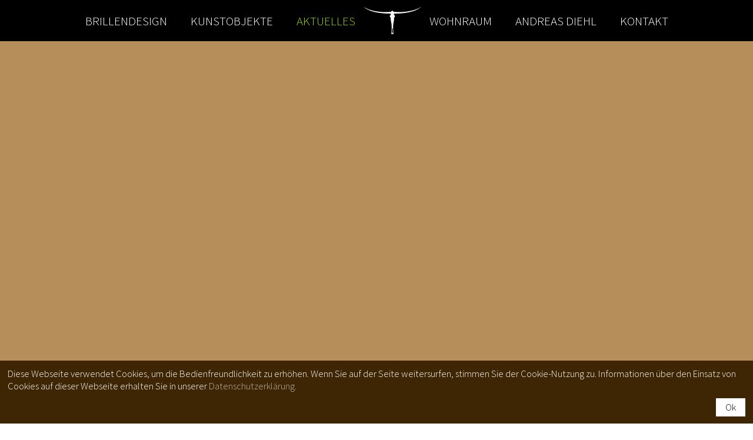

--- FILE ---
content_type: text/html; charset=utf-8
request_url: https://www.andi-diehl.com/aktuelles/video-vernissage-in-nuernberg/
body_size: 2251
content:
<!DOCTYPE html>
<!--[if lt IE 7 ]> <html lang="de" class="no-js lt-ie9 lt-ie8 lt-ie7"> <![endif]-->
<!--[if IE 7 ]> <html lang="de" class="no-js ie7 lt-ie9 lt-ie8"> <![endif]-->
<!--[if IE 8 ]> <html lang="de" class="no-js ie8 lt-ie9"> <![endif]-->
<!--[if IE 9 ]> <html lang="de" class="no-js ie9"> <![endif]-->
<!--[if (gt IE 9)|!(IE)]><!--> <html lang="de" class="no-js"> <!--<![endif]-->
<head>

<meta charset="utf-8" />
<!-- 
	___________________________________________________________
	
	Technische Umsetzung und Design:
	abavo GmbH - Content Styling für Print & Web - www.abavo.de
	___________________________________________________________

	This website is powered by TYPO3 - inspiring people to share!
	TYPO3 is a free open source Content Management Framework initially created by Kasper Skaarhoj and licensed under GNU/GPL.
	TYPO3 is copyright 1998-2017 of Kasper Skaarhoj. Extensions are copyright of their respective owners.
	Information and contribution at http://typo3.org/
-->


<link rel="shortcut icon" href="/typo3conf/ext/site_package/Resources/Public/Icons/favicon/favicon.ico" type="image/x-icon; charset=binary" />
<link rel="icon" href="/typo3conf/ext/site_package/Resources/Public/Icons/favicon/favicon.ico" type="image/x-icon; charset=binary" />

<meta name="generator" content="TYPO3 CMS" />
<meta name="robots" content="index,follow" />
<meta name="viewport" content="width=device-width, initial-scale=1" />
<meta name="description" content="Andreas Diehl - Brillendesigner, Künstler, Sammler aus Kaufbeuren" />
<meta name="keywords" content="Andreas Diehl, Andi Diehl, Brillendesign, Kaufbeuren, Künstler, Oldtimer, Haus, Galerie, Kunstausstellungen, Skulpturen, Atelier" />

<link rel="stylesheet" type="text/css" href="/typo3temp/compressor/merged-5c1b0b02d324bd108df85b390481da15-e283b976e85976e46d97fe61eb306f6e.css.gzip?1450792498" media="all" />
<link rel="stylesheet" type="text/css" href="/typo3temp/compressor/merged-ab5e8ca608911626d56077fd01c23408-593961593b221dde86cfe505e696c4db.css.gzip?1522837449" media="all" />


<script src="/typo3temp/compressor/merged-8820db63c6fa05b73af378a20a0d4cb0-a53d8b130506d66e40648d6a4eacb949.min.js.gzip?1450792498" type="text/javascript"></script>



<title>Video Vernissage in Nürnberg | Andi Diehl</title><link rel="canonical" href="https://www.andi-diehl.com/aktuelles/video-vernissage-in-nuernberg/" /><script type="text/javascript">var privacylink = '/datenschutzerklaerung/';</script>
</head>
<body class="pid-81 rootpid-1 lang-de languid-0" data-pid="81" data-rootpid="1" data-lang="de" data-languid="0">
<div class="table">
	<header>
		<div>
			<div class="header">
				<div id="respmenu"><div id="togglerespmenu">Menü</div><ul><li class="pid1"><a href="/">Startseite</a></li><li class="pid48"><a href="/brillendesign/">Brillendesign</a></li><li class="pid50"><a href="/kunstobjekte/">Kunstobjekte</a></li><li class="act pid79"><a href="/aktuelles/">Aktuelles</a></li><li class="pid49"><a href="/">Home</a></li><li class="pid52"><a href="/wohnraum/">Wohnraum</a></li><li class="pid53"><a href="/andreas-diehl/">Andreas Diehl</a></li><li class="pid23"><a href="/kontakt/">Kontakt</a></li><li class="pid6"><a href="/impressum/" target="lightbox">Impressum</a></li><li class="pid55"><a href="/datenschutzerklaerung/" target="lightbox">Datenschutzerklärung</a></li><li class="pid5"><a href="/links/" target="lightbox">Links</a></li></ul></div>
				<nav id="mainnav" class="print-hide"><ul><li class="first"><a href="/brillendesign/">Brillendesign</a></li><li><a href="/kunstobjekte/">Kunstobjekte</a></li><li class="act"><a href="/aktuelles/">Aktuelles</a></li><li><a href="/"><span class="buffalo;">Home</span></a></li><li><a href="/wohnraum/">Wohnraum</a></li><li><a href="/andreas-diehl/">Andreas Diehl</a></li><li class="last"><a href="/kontakt/">Kontakt</a></li></ul></nav>
			</div>
		</div>
	</header>
  <div>
    <div class="contentarea">
    	
	<div class="lightbox">
		<div id="c550" class="csc-default">	

	
	<div class="youtubevideo" style="width: 1280px;">
		<img src="/typo3temp/_processed_/csm_pixel_56983829e5.gif" width="1280" height="720" alt="" />
		<!--[if (gt IE 8)|!(IE)]><!-->
			<iframe class="lazyload" data-src="https://www.youtube.com/embed/fnUgIkaHJiA?rel=0&amp;amp;wmode=transparent&amp;amp;modestbranding=1&amp;amp;showinfo=1&amp;amp;autoplay=&amp;amp;start=&amp;amp;end=&amp;html5=1" width="1280" height="720" allowfullscreen=""></iframe>
		<!--<![endif]-->
		<!--[if lte IE 8]>
			<iframe src="https://www.youtube.com/embed/fnUgIkaHJiA?rel=0&amp;amp;wmode=transparent&amp;amp;modestbranding=1&amp;amp;showinfo=1&amp;amp;autoplay=&amp;amp;start=&amp;amp;end=&amp;html5=1" width="1280" height="720" allowfullscreen></iframe>
		<![endif]-->
		<noscript>
			<iframe src="https://www.youtube.com/embed/fnUgIkaHJiA?rel=0&amp;amp;wmode=transparent&amp;amp;modestbranding=1&amp;amp;showinfo=1&amp;amp;autoplay=&amp;amp;start=&amp;amp;end=&amp;html5=1" width="1280" height="720" allowfullscreen=""></iframe>
		</noscript>
	</div>
</div>
	</div>

    </div>
  </div>
  <div>
    <div class="footer">
			<footer id="footer">
				<div class="footercols">
					<div class="col left">
							<div id="c293" class="csc-default"><p>© 2016 Andreas Diehl</p></div>
					</div>
					<div class="col right print-hide">
						<div class="col menu last"><nav id="footernav"><ul><li class="first"><a href="/impressum/" target="lightbox">Impressum</a></li><li><a href="/datenschutzerklaerung/" target="lightbox">Datenschutzerklärung</a></li><li><a href="/links/" target="lightbox">Links</a></li><li class="last"><a href="http://www.abavo.de" target="_blank">created by abavo</a></li><li class="history_back_arrow"><a href="javascript:history.back()">zurück</a></li></ul></nav></div>
					</div>
				</div>
			</footer>
		</div>
  </div>
</div>
<div id="totop" class="print-hide"><a href="#" title="nach oben"><span class="icon-up-open"></span></a></div>
<div id="loadingoverlay" class="loadingoverlay print-hide"><span class="icon-spinner animate-spin"></span></div>
<script src="/typo3temp/compressor/merged-c24b67bead590fb4980fc2f09e096f51-298afbe45235578887cedc4cbc147ed0.min.js.gzip?1522837449" type="text/javascript"></script>
<script src="/typo3temp/compressor/global-3f6c5e4bf571e4667b55c8071dc38070.min.js.gzip?1450792498" type="text/javascript"></script>
<script src="/typo3temp/compressor/locallang.de-c7a87b29abcc7ba86e37864647a7429e.min.js.gzip?1450792498" type="text/javascript"></script>
<script src="/typo3temp/compressor/merged-5343304922a4c78aa741454d602aa4b6-637e8e115c9eb862f3469cfeded486d6.min.js.gzip?1522837449" type="text/javascript"></script>


</body>
</html>
<!-- Cached page generated 19-01-26 21:49. Expires 20-01-26 21:49 -->
<!-- Parsetime: 0ms -->

--- FILE ---
content_type: text/css; charset=utf-8
request_url: https://www.andi-diehl.com/typo3temp/compressor/merged-ab5e8ca608911626d56077fd01c23408-593961593b221dde86cfe505e696c4db.css.gzip?1522837449
body_size: 5660
content:
@import url("https://fonts.googleapis.com/css?family=Source+Sans+Pro:200,300,400,600");
.csc-header-alignment-center{text-align:center}
.csc-header-alignment-right{text-align:right}
.csc-header-alignment-left{text-align:left}
div.csc-textpic-responsive,div.csc-textpic-responsive *{-moz-box-sizing:border-box;-webkit-box-sizing:border-box;box-sizing:border-box}
div.csc-textpic,div.csc-textpic div.csc-textpic-imagerow,ul.csc-uploads li{overflow:hidden}
div.csc-textpic .csc-textpic-imagewrap table{border-collapse:collapse;border-spacing:0}
div.csc-textpic .csc-textpic-imagewrap table tr td{padding:0;vertical-align:top}
div.csc-textpic .csc-textpic-imagewrap figure,div.csc-textpic figure.csc-textpic-imagewrap{margin:0;display:table}
figcaption.csc-textpic-caption{display:table-caption}
.csc-textpic-caption{text-align:left;caption-side:bottom}
div.csc-textpic-caption-c .csc-textpic-caption,.csc-textpic-imagewrap .csc-textpic-caption-c{text-align:center}
div.csc-textpic-caption-r .csc-textpic-caption,.csc-textpic-imagewrap .csc-textpic-caption-r{text-align:right}
div.csc-textpic-caption-l .csc-textpic-caption,.csc-textpic-imagewrap .csc-textpic-caption-l{text-align:left}
div.csc-textpic div.csc-textpic-imagecolumn{float:left}
div.csc-textpic-border div.csc-textpic-imagewrap img{border:1px solid black;padding:0px 0px}
div.csc-textpic .csc-textpic-imagewrap img{border:none;display:block}
div.csc-textpic .csc-textpic-imagewrap .csc-textpic-image{margin-bottom:15px}
div.csc-textpic .csc-textpic-imagewrap .csc-textpic-imagerow-last .csc-textpic-image{margin-bottom:0}
div.csc-textpic-imagecolumn,td.csc-textpic-imagecolumn .csc-textpic-image{margin-right:15px}
div.csc-textpic-imagecolumn.csc-textpic-lastcol,td.csc-textpic-imagecolumn.csc-textpic-lastcol .csc-textpic-image{margin-right:0}
div.csc-textpic-intext-left .csc-textpic-imagewrap,div.csc-textpic-intext-left-nowrap .csc-textpic-imagewrap{margin-right:20px}
div.csc-textpic-intext-right .csc-textpic-imagewrap,div.csc-textpic-intext-right-nowrap .csc-textpic-imagewrap{margin-left:20px}
div.csc-textpic-center .csc-textpic-imagewrap,div.csc-textpic-center figure.csc-textpic-imagewrap{overflow:hidden}
div.csc-textpic-center .csc-textpic-center-outer{position:relative;float:right;right:50%}
div.csc-textpic-center .csc-textpic-center-inner{position:relative;float:right;right:-50%}
div.csc-textpic-right .csc-textpic-imagewrap{float:right}
div.csc-textpic-right div.csc-textpic-text{clear:right}
div.csc-textpic-left .csc-textpic-imagewrap{float:left}
div.csc-textpic-left div.csc-textpic-text{clear:left}
div.csc-textpic-intext-left .csc-textpic-imagewrap{float:left}
div.csc-textpic-intext-right .csc-textpic-imagewrap{float:right}
div.csc-textpic-intext-right-nowrap .csc-textpic-imagewrap{float:right}
div.csc-textpic-intext-left-nowrap .csc-textpic-imagewrap{float:left}
div.csc-textpic div.csc-textpic-imagerow-last,div.csc-textpic div.csc-textpic-imagerow-none div.csc-textpic-last{margin-bottom:0}
.csc-textpic-intext-left ol,.csc-textpic-intext-left ul{padding-left:40px;overflow:auto}
ul.csc-uploads{padding:0}
ul.csc-uploads li{list-style:none outside none;margin:1em 0}
ul.csc-uploads img{float:left;margin-right:1em;vertical-align:top}
ul.csc-uploads span{display:block}
ul.csc-uploads span.csc-uploads-fileName{text-decoration:underline}
table.contenttable-color-1{background-color:#EDEBF1}
table.contenttable-color-2{background-color:#F5FFAA}
table.contenttable-color-240{background-color:black}
table.contenttable-color-241{background-color:white}
table.contenttable-color-242{background-color:#333333}
table.contenttable-color-243{background-color:gray}
table.contenttable-color-244{background-color:silver}
#respmenu ul,#respmenu ul li,.flexslider ul,.flexslider ul li,.lightboxcontent .mfp-content ul li,ul.ui-menu,ul.ui-menu li,.news .page-navigation ul li,.powermail_fieldwrap .parsley-errors-list li,.powermail_fieldwrap .error-block li,header #mainnav ul,header #mainnav li,#footer #footernav ul li{margin:0px;padding:0px;background-image:none;list-style:none}
.abavo_accordion{margin:0px 0px 20px}
.abavo_accordion .show_close_all_wrap{margin:0px 0px 8px;text-align:right}
@media print{
.abavo_accordion .show_close_all_wrap{display:none}
}
.abavo_accordion>.accordion-element{margin:0px 0px 10px}
.abavo_accordion>.accordion-element>.csc-header{-moz-user-select:-moz-none;-ms-user-select:none;-webkit-user-select:none;user-select:none;position:relative;padding:7px 32px 7px 10px;color:#3b3a3a;background-color:#c2d5ee;cursor:pointer}
.abavo_accordion>.accordion-element>.csc-header:after{content:'';position:absolute;right:7px;top:8px;width:0px;height:0px;border-style:solid;border-width:8px 0px 8px 9px;border-color:transparent transparent transparent #3b3a3a}
.abavo_accordion>.accordion-element>.csc-header:hover{background-color:#9bb8df}
.abavo_accordion>.accordion-element>.csc-header>*{margin-bottom:0px}
@media print{
.abavo_accordion>.accordion-element>.csc-header{padding-right:0px}
.abavo_accordion>.accordion-element>.csc-header:after{display:none}
}
.abavo_accordion>.accordion-element.current>.csc-header:after{top:13px;border-width:9px 8px 0px 8px;border-color:#3b3a3a transparent transparent transparent}
.abavo_accordion .accordion-content{display:none}
@media print{
.abavo_accordion .accordion-content{display:block}
}
.abavo_accordion .accordion-content .wrapper-element{padding:10px 0px}
.abavo_accordion .accordion-content .wrapper-element>:last-child,.abavo_accordion .accordion-content .wrapper-element>:last-child>:last-child,.abavo_accordion .accordion-content .wrapper-element>:last-child>:last-child>:last-child,.abavo_accordion .accordion-content .wrapper-element>:last-child>:last-child>:last-child>:last-child{margin-bottom:0px !important}
.abavo_accordion.heightmode .accordion-content{display:block;height:0px;overflow:hidden}
@media print{
.abavo_accordion.heightmode .accordion-content{height:auto;overflow:visible}
}
.abavo_accordion.heightmode .current .accordion-content{overflow:visible}
#respmenu{display:none;position:absolute;right:0px;top:0px;z-index:1002;width:100%}
@media (max-width:980px){
#respmenu{display:block}
}
@media print{
#respmenu{display:none}
}
#respmenu #togglerespmenu{position:absolute;text-align:right;top:0px;right:0px;width:100%;height:43px;padding:11px 50px 0px 40px;cursor:pointer;font-size:23px;font-weight:700;line-height:1.1;color:#fff;background:url('../../typo3conf/ext/site_package/Resources/Public/Images/logo_buffalo.svg') no-repeat 15px 3px;-moz-user-select:-moz-none;-ms-user-select:none;-webkit-user-select:none;user-select:none}
#respmenu #togglerespmenu:before{content:'';position:absolute;right:14px;top:17px;height:15px;width:20px;border-top:3px solid #fff;border-bottom:3px solid #fff}
#respmenu #togglerespmenu:after{content:'';position:absolute;right:14px;top:23px;height:3px;width:20px;background-color:#fff}
#respmenu ul{font-size:19px;line-height:1.1}
#respmenu ul,#respmenu ul li{background-color:#000}
#respmenu ul li.pid49{display:none}
#respmenu ul li a{display:block;text-decoration:none;color:#fff;text-transform:uppercase}
#respmenu ul li>a{padding:7px 15px}
#respmenu ul li.sub>ul{display:none}
#respmenu ul li.sub>a{position:relative;padding-right:35px}
#respmenu ul li.sub>a:after{content:'';position:absolute;top:13px;right:15px;width:0px;height:0px;border-style:solid;border-width:8px 7px 0px 7px;border-color:#666 transparent transparent transparent;-moz-transform:rotate(360deg);-ms-transform:rotate(360deg);-webkit-transform:rotate(360deg);transform:rotate(360deg)}
#respmenu ul li.sub.open>a:after{-moz-transform:rotate(180deg);-ms-transform:rotate(180deg);-webkit-transform:rotate(180deg);transform:rotate(180deg)}
#respmenu ul li.open>ul{display:block}
#respmenu ul li>a:hover,#respmenu ul li.sub.open>a{color:#000;background-color:#ddd}
#respmenu ul li.act>a,#respmenu ul li.act.sub.open>a{font-weight:700;color:#9cd100;background-color:#000}
#respmenu ul li.act>a:after,#respmenu ul li.act.sub.open>a:after{border-color:#fff transparent transparent transparent}
#respmenu ul>li>ul>li>a{background-color:#fff}
#respmenu>ul{display:none;position:absolute;top:0px;right:0px;width:100%;font-size:19px;background-color:#fff}
#respmenu>ul>li{position:relative;border-bottom:1px solid #5a5a5a}
#respmenu>ul>li:last-child{border-bottom:0px}
#respmenu>ul>li>ul>li>a{padding:7px 10px 7px 25px}
#respmenu>ul>li>ul>li>ul>li>a{padding:7px 10px 7px 45px}
#respmenu>ul>li>ul>li>ul>li>a:before{content:"\2013\A0";margin-left:-10px}
#respmenu>ul>li>ul>li>ul>li>ul>li>a{padding:7px 10px 7px 55px}
#respmenu.open #togglerespmenu{color:#fff;background-color:green}
#respmenu.open>ul{display:block}
.videoelement,.youtubevideo,.imagegallery{max-width:100%;margin:0px 0px 20px}
.videoelement{position:relative}
.videoelement video{position:absolute;top:0px;left:0px;width:100%;height:100%}
html.no-video .videoelement video{position:static}
html.no-video .videoelement object{position:absolute;top:0px;left:0px;width:100%;height:100%}
.youtubevideo{position:relative}
.youtubevideo>img{visibility:hidden}
.youtubevideo>iframe{position:absolute;top:0px;left:0px;z-index:1;width:100%;height:100%;border:0px}
.imagegallery{*zoom:1;margin-left:-10px}
.imagegallery:after{content:"";display:table;clear:both}
.imagegallery>.entry{float:left;margin:0px 0px 10px 10px}
.sliderelement{background-repeat:no-repeat;background-position:center top;-moz-background-size:cover;-o-background-size:cover;-webkit-background-size:cover;background-size:cover}
.sliderelement .pagewidth{height:100%}
@media (max-width:980px){
.sliderelement{background-size:100% !important;background-position:50% 0px !important}
}
.sliderelement .slidercontent{position:absolute;width:100%;height:85%;top:213px;text-align:center;right:50px;*zoom:1;-moz-transition:all 0.8s ease-in-out 0s;-o-transition:all 0.8s ease-in-out 0s;-webkit-transition:all 0.8s ease-in-out;-webkit-transition-delay:0s;transition:all 0.8s ease-in-out 0s}
.sliderelement .slidercontent:after{content:"";display:table;clear:both}
.sliderelement .slidercontent:first-child{display:none}
.no-csstransitions .sliderelement .slidercontent,.sliderelement .slidercontent.show{right:0}
.sliderelement .slidercontent .slidertext{position:relative;width:auto;display:inline-block;padding:0}
@media (max-width:980px){
.sliderelement .slidercontent .slidertext{position:absolute;top:270px;display:block;width:100%}
}
@media (max-width:600px){
.sliderelement .slidercontent .slidertext{top:180px}
}
.sliderelement .slidercontent .claim{margin:0;padding:0;*zoom:1;color:#fff;background:url('../../typo3conf/ext/site_package/Resources/Public/Images/dottedbg_white.png')}
.sliderelement .slidercontent .claim:after{content:"";display:table;clear:both}
@media (max-width:980px){
.sliderelement .slidercontent .claim{color:#000 !important;background:none !important;text-align:center}
}
.sliderelement .slidercontent .claim.white{color:#fff;background:url('../../typo3conf/ext/site_package/Resources/Public/Images/dottedbg_black.png')}
.sliderelement .slidercontent .claim.black{color:#000;background:url('../../typo3conf/ext/site_package/Resources/Public/Images/dottedbg_white.png')}
.sliderelement .slidercontent .claim p{display:inline-block;position:relative;margin:0;padding:10px 30px 15px;font-size:55px;font-weight:300}
.sliderelement .slidercontent .claim p span{color:#fff;font-weight:200}
@media (max-width:980px){
.sliderelement .slidercontent .claim p span{color:#000;display:inline;font-size:0px;height:0px}
}
@media (max-width:600px){
.sliderelement .slidercontent .claim p{font-size:40px}
}
@media (max-width:760px){
.sliderelement .slidercontent .claim p{display:none}
}
.sliderelement .slidercontent .header_link{position:absolute;width:100%;bottom:200px}
.sliderelement .slidercontent .header_link .header_link_button{position:relative;text-align:center;display:inline-block;background-color:#666;border:2px solid #fff;background-color:#000;font-size:24px;padding:6px 17px;text-transform:uppercase;letter-spacing:1px}
@media (max-width:760px){
.sliderelement .slidercontent .header_link .header_link_button{font-size:20px}
}
.sliderelement .slidercontent .header_link a{color:#fff}
.sliderelement .slidercontent .header_link:after,.sliderelement .slidercontent .header_link:before{content:'';position:absolute;left:50%;width:0;height:0}
.sliderelement .slidercontent .header_link:after{bottom:-11px;margin-left:-12px;border-top:13px solid #000;border-left:13px solid transparent;border-right:13px solid transparent}
.sliderelement .slidercontent .header_link:before{bottom:-14px;margin-left:-15px;border-top:15px solid #fff;border-left:16px solid transparent;border-right:16px solid transparent}
*{margin:0px;padding:0px}
html{-moz-box-sizing:border-box;-webkit-box-sizing:border-box;box-sizing:border-box;height:100%;margin:0}
*,*:before,*:after{-moz-box-sizing:inherit;-webkit-box-sizing:inherit;box-sizing:inherit}
*:disabled{opacity:0.5;cursor:default}
body,input,textarea,select,button{font-family:"Source Sans Pro",sans-serif;font-size:21px;font-weight:300;color:#000;line-height:1.3}
body{height:100%;margin:0}
img{-moz-box-sizing:content-box;-webkit-box-sizing:content-box;box-sizing:content-box;vertical-align:middle}
img{height:auto;max-width:100%}
.ie8 img{width:auto}
video{height:auto;max-width:100%}
.ie8 video{width:auto}
object{height:auto;max-width:100%}
.ie8 object{width:auto}
a{text-decoration:none;color:#000}
a img{border:0px}
h1,h2,h3,h4,h5,h6{margin:0px 0px 14px;padding:0px;font-weight:normal;font-size:21px}
p,ul,ol,dl{margin:0px 0px 20px}
ul>li,ol>li{margin:0px 0px 5px 15px}
ul>li:last-child,ol>li:last-child{margin-bottom:0px}
ul>li{list-style-type:square}
figure{margin:0px}
figcaption{margin:5px 0px 10px;font-size:12px;line-height:1.2}
fieldset{margin:0px;border:0px;padding:0px}
legend{font-size:21px;font-weight:700;margin-bottom:5px}
label,.powermail_fieldwrap>fieldset>legend{display:block;margin:0px 0px 2px;font-size:21px;line-height:1.3}
select,textarea,input[type="text"],input[type="search"],input[type="date"],input[type="email"],input[type="tel"],input[type="number"],input[type="password"]{border:none;outline:none;padding:1px 4px;-moz-border-radius:0px;-webkit-border-radius:0px;border-radius:0px;background-color:#d2b895}
select{padding:1px}
button,input[type="submit"]{border:0px;padding:6px 15px;line-height:1;cursor:pointer;color:white;background-color:#3e2605}
.clear{float:none !important;clear:both !important;height:0px !important;margin:0px !important;padding:0px !important;border:none !important}
@media print{
.print-hide{display:none !important}
}
.h-style-0,.h-style-10{font-size:70px;font-weight:300;color:#000;padding-right:30px}
.h-style-0 a,.h-style-10 a{text-decoration:none}
@media (max-width:980px){
.h-style-0,.h-style-10{font-size:50px}
}
.h-style-20{font-size:16px;color:green}
.h-style-20 a{text-decoration:none}
.lazyloading{background:#ddd url("/typo3/gfx/spinner.gif") center center no-repeat}
.flexslider{margin:0px;border:0px;background:transparent;-moz-border-radius:0px;-webkit-border-radius:0px;border-radius:0px;-moz-box-shadow:none;-webkit-box-shadow:none;box-shadow:none}
.flexslider.loading .slides>li:first-child{opacity:1 !important}
.flexslider ul.slides li img{-moz-user-select:-moz-none;-ms-user-select:none;-webkit-user-select:none;user-select:none}
.lightboxcontent .mfp-content{max-width:800px;margin:0px auto;font-size:20px}
.lightboxcontent .mfp-content h3{background-color:#ddd;color:#505050;font-weight:600;text-transform:uppercase;margin-bottom:10px;padding:3px 5px;font-size:20px}
.lightboxcontent .mfp-content ul li{border-top:1px solid #ddd;padding:10px 0}
.lightboxcontent .mfp-content ul li:first-child{border:none}
.lightboxcontent .mfp-content .content-image{margin-bottom:20px}
.lightboxcontent .mfp-content a.linkbutton{padding:6px 15px;font-weight:600;display:inline-block;margin:1px 0px 3px;-moz-transition:0.7s;-o-transition:0.7s;-webkit-transition:0.7s;transition:0.7s;background-color:#60573f;color:#fff}
.lightboxcontent .mfp-content a.linkbutton:hover{color:#000 !important;background-color:#fff !important}
@media (max-width:760px){
.lightboxcontent .mfp-content a.linkbutton{margin-bottom:10px;width:100%}
}
.lightboxcontent .outerwrap{padding:35px 20px 50px;background-color:#fff}
.lightboxcontent .innerwrap>:last-child,.lightboxcontent .innerwrap>:last-child>:last-child,.lightboxcontent .innerwrap>:last-child>:last-child>:last-child,.lightboxcontent .innerwrap>:last-child>:last-child>:last-child>:last-child{margin-bottom:0px !important}
.mfp-image-holder figcaption,.mfp-image-holder figure{margin:0px}
ul.ui-menu{border:1px solid #ccc;background-color:#fff}
ul.ui-menu li.ui-menu-item{padding:5px;font-size:12px;line-height:1.1;cursor:pointer}
ul.ui-menu li.ui-menu-item.ui-state-focus,ul.ui-menu li.ui-menu-item.ui-state-active{margin:0px;background-color:#eee}
.cc_container{position:fixed;z-index:9999;left:0;right:0;bottom:0;padding:.4em .8em;font-size:80%;color:#fff;background-color:#3e2605;*zoom:1}
.cc_container:after{content:"";display:table;clear:both}
.cc_container a.cc_more_info{color:rgba(255,255,255,0.65)}
.cc_container a.cc_more_info:hover{color:rgba(255,255,255,0.85)}
.cc_container .cc_btn{float:right;display:inline-block;min-width:50px;margin:.3em 0 .3em .5em;padding:.3em .8em;text-align:center;color:#000;background-color:#fff}
.cc_container .cc_btn:hover{background-color:rgba(255,255,255,0.85)}
.cc_container .cc_message{display:inline-block;margin:.3em 0}
.csc-default{*zoom:1}
.csc-default:after{content:"";display:table;clear:both}
.content-images{*zoom:1}
.content-images:after{content:"";display:table;clear:both}
.content-images .content-image{margin:0px 0px 0px 0px 48px 61px;*zoom:1}
.content-images .content-image:after{content:"";display:table;clear:both}
.content-images .content-image-wrap{max-width:100%;margin:0px}
.content-images.cols{margin-left:-0px 0px 48px 61px}
.content-images.cols .imagetablewrap{max-width:100%}
.content-images.cols .imagetablewrap .imagetable{display:table;table-layout:fixed;width:100%}
.content-images.cols .imagetablewrap .imagetable>.content-image{display:table-cell;vertical-align:top;padding:0px 0px 0px 0px 48px 61px 0px 0px 48px 61px}
@media (max-width:500px){
.content-images.cols .imagetablewrap{width:auto !important}
.content-images.cols .imagetablewrap .imagetable,.content-images.cols .imagetablewrap .imagetable>.content-image{display:block}
}
.content-images.align-0 .imagetablewrap,.content-images.align-0 .content-image-wrap,.content-images.align-8 .imagetablewrap,.content-images.align-8 .content-image-wrap{margin:0px auto}
.content-images.align-1 .imagetablewrap,.content-images.align-1 .content-image-wrap,.content-images.align-9 .imagetablewrap,.content-images.align-9 .content-image-wrap{float:right}
.content-images.align-17,.content-images.align-18,.content-images.align-25,.content-images.align-26{max-width:40%}
.content-images.align-17{float:right;margin:0px 0px 0px 20px}
.content-images.align-17.cols{margin-left:20px-0px 0px 48px 61px}
.content-images.align-18{float:left;margin-right:20px}
.content-images.align-25{float:right;margin-left:20px}
.content-images.align-26{float:left;margin-right:20px}
@media (max-width:500px){
.content-images.align-25,.content-images.align-26{float:none;max-width:none;margin-right:0px;margin-left:0px}
}
.content-images.caption-align-left figcaption{text-align:left}
.content-images.caption-align-center figcaption{text-align:center}
.content-images.caption-align-right figcaption{text-align:right}
.content-images.border-1 .img-wrap{border:1px solid #000}
.content-text{overflow:hidden}
.downloads{margin:0px 0px 20px}
.downloads .entry{margin:0px 0px 10px}
.downloads .entry:last-child{margin-bottom:0px}
.downloads .image{float:left;margin:0px 20px 10px 0px}
.downloads .image img{border:1px solid #aaa}
.news .page-navigation{margin:15px 0px;*zoom:1}
.news .page-navigation:after{content:"";display:table;clear:both}
.news .page-navigation p{float:left;margin:0px 10px 0px 0px}
.news .page-navigation ul{float:right;margin:0px}
.news .page-navigation ul li{float:left;margin:0px 5px}
.news.news-single{*zoom:1}
.news.news-single:after{content:"";display:table;clear:both}
.news.news-single .news-img-wrap{float:right;max-width:40%;margin:0px 0px 10px 20px}
.powermail_form>h3{display:none}
.powermail_fieldset{margin-bottom:10px}
.powermail_fieldwrap{padding:2px}
.powermail_fieldwrap .parsley-errors-list,.powermail_fieldwrap .error-block{margin:.2em 0 .4em;font-weight:700;color:#ff000}
.powermail_fieldwrap.privacylink{margin-bottom:1em}
.powermail_fieldwrap.privacylink .powermail_check_inner{display:block}
.powermail_fieldwrap.privacylink .powermail_check_inner label{display:block;font-size:80%}
.powermail_fieldwrap.privacylink .powermail_check_inner a{text-decoration:underline}
.powermail_fieldset>.powermail_fieldwrap:last-child{margin-bottom:0px}
.powermail_fieldwrap,.powermail_check_inner,.powermail_radio_inner,.powermail_fieldset.foot{overflow:hidden;*zoom:1}
.powermail_label,.powermail_fieldwrap>fieldset>legend,.powermail_fieldset.foot>.powermail_fieldwrap_text{display:block;float:left;width:160px;margin-right:5px;padding-top:5px}
.powermail_field,.powermail_radio_outer,.powermail_check_outer,.powermail_fieldset.foot>.powermail_fieldwrap_submit{float:left;width:300px}
.powermail_fieldwrap.short>.powermail_field{width:100px;margin-right:150px}
.powermail_radio_inner,.powermail_check_inner{display:table;margin:0px 0px 5px}
.powermail_radio_inner:last-child,.powermail_check_inner:last-child{margin-bottom:0px}
.powermail_radio_inner>input,.powermail_radio_inner>label,.powermail_check_inner>input,.powermail_check_inner>label{display:table-cell;vertical-align:baseline}
.powermail_radio_inner>label,.powermail_check_inner>label{margin:0px;padding:0px 0px 0px 5px;line-height:1.15}
.powermail_fieldset.foot>legend{display:none}
.powermail_fieldset.foot>.powermail_fieldwrap{float:left}
.powermail_fieldset.foot>.powermail_fieldwrap_text{font-size:11px}
.powermail_message_error>li{color:#ff0000}
.powermail_confirmation>.powermail_all{overflow:hidden;margin:0px 0px 20px}
.powermail_confirmation dt{float:left;clear:both;width:150px;padding:0px 15px 0px 0px;font-weight:700}
.powermail_confirmation dd{float:left;width:280px}
.powermail_confirmation>form{float:left;margin:0px 10px 0px 0px}
html{overflow-y:scroll}
body.pid-1.rootpid-1 #totop{display:none !important}
#page{min-width:320px;height:100%}
.pagewidth{position:relative;width:100%;max-width:100%;margin:0px auto;*zoom:1;height:100%}
.pagewidth:after{content:"";display:table;clear:both}
div.table{display:table;border-collapse:collapse;border-spacing:0px;width:100%;height:100%}
div.table>div{display:table-row}
header{display:table-cell;height:70px;width:100%;background-color:#000;-moz-transition:0.7s;-o-transition:0.7s;-webkit-transition:0.7s;transition:0.7s}
@media (max-width:980px){
header{height:50px}
}
div.header{display:table;width:100%}
div.contentarea{display:table-cell;background-color:#b68e59}
div.columns{display:table;border-collapse:collapse;border-spacing:0px;width:100%;height:100%}
div.columns div.slimScrollBar{margin:10px 0;cursor:pointer}
div.columns .color_background{display:table;border-collapse:collapse;border-spacing:0px;height:100%;width:100%;padding:0px;margin:0px -15px 0px 0px}
div.columns .color_background div.contenttext{padding:20px 30px 0 45px;display:inline-block}
@media (max-width:980px){
div.columns .color_background div.contenttext{padding:20px 45px 20px 20px}
}
div.columns .color_background a.linkbutton,div.columns .color_background a.mailbutton{padding:6px 15px;font-weight:600;display:inline-block;margin:1px 0px 3px;-moz-transition:0.7s;-o-transition:0.7s;-webkit-transition:0.7s;transition:0.7s}
div.columns .color_background a.linkbutton:hover,div.columns .color_background a.mailbutton:hover{color:#000 !important;background-color:#fff !important}
@media (max-width:760px){
div.columns .color_background a.linkbutton,div.columns .color_background a.mailbutton{margin-bottom:10px;width:100%}
}
div.columns .color_background a.mailbutton{background-color:#000;color:#fff}
div.columns .color_background.green{color:#fff;background-color:#81a100}
div.columns .color_background.green a.linkbutton{background-color:#000;color:#fff}
div.columns .color_background.beige{background-color:#cfcabd}
div.columns .color_background.beige a.linkbutton{background-color:#60573f;color:#fff}
div.columns .color_background.brown{color:#fff;background-color:#99775f}
div.columns .color_background.brown a.linkbutton{background-color:#42342b;color:#fff}
div.columns .color_background.grey{color:#000;background-color:#e1e1e1}
div.columns .color_background.grey a.linkbutton{background-color:#000;color:#fff}
div.columns .color_background.orange{color:#000;background-color:#df8c4f}
div.columns .color_background.orange a.linkbutton{background-color:#000;color:#fff}
div.columns .color_background.gold{color:#000;background-color:#b68e59}
div.columns .color_background.gold a.linkbutton{background-color:#000;color:#fff}
div.columns .color_background.gold a.linkbutton:hover{color:#000;background-color:#fff}
div.columns>div.col{width:50%;height:100%;display:table-cell}
@media (max-width:980px){
div.columns>div.col .slimScrollDiv,div.columns>div.col .slimscroll_area{overflow:visible !important}
}
div.columns>div.col.right,div.columns>div.col.left{background-repeat:no-repeat;background-position:center top;background-size:cover}
@media (max-width:980px){
div.columns>div.col.right,div.columns>div.col.left{display:block;width:100%}
}
@media (max-width:980px){
div.columns>div.col.left{min-height:800px}
}
div.columns>div.col>.row{height:50%;overflow:auto;-moz-transition:0.3s;-o-transition:0.3s;-webkit-transition:0.3s;transition:0.3s}
div.columns>div.col>.row.fullsize{height:100%}
@media (max-width:1280px){
div.columns>div.col>.row.first{height:100%}
div.columns>div.col>.row.first .slimScrollDiv{overflow:visible !important}
}
@media (max-width:1280px){
div.columns>div.col>.row.second{height:0%;font-size:0}
}
@media (max-width:980px){
div.columns>div.col>.row.second{height:0%}
}
header #mainnav{margin:0px auto;text-align:center;overflow:hidden}
@media (max-width:980px){
header #mainnav ul,header #mainnav li{font-size:0px}
}
header #mainnav li{display:inline-block;vertical-align:middle;margin:0px}
header #mainnav li>a{display:block;padding:12px 30px;font-size:24px;font-weight:300;color:white;line-height:1.2;text-transform:uppercase;text-decoration:none;white-space:nowrap;-moz-transition:0.3s;-o-transition:0.3s;-webkit-transition:0.3s;transition:0.3s}
@media (max-width:980px){
header #mainnav li>a{display:none}
}
header #mainnav li>a span{display:block;width:146px;height:46px;margin:0px -50px;background:url('../../typo3conf/ext/site_package/Resources/Public/Images/logo_buffalo.svg') no-repeat center;font-size:0px;-moz-transition:bottom 0.5s,opacity 0.5s;-o-transition:bottom 0.5s,opacity 0.5s;-webkit-transition:bottom 0.5s,opacity 0.5s;transition:bottom 0.5s,opacity 0.5s;opacity:1}
header #mainnav li>a:hover{opacity:0.65}
header #mainnav li.last{margin-right:0px}
header #mainnav li.act{position:relative}
header #mainnav li.act>a{color:#9cd100}
header #mainnav li.act>a:hover{opacity:1}
@media (max-width:1400px){
header #mainnav li>a{font-size:21px}
}
@media (max-width:1300px){
header #mainnav li>a{font-size:21px;padding:12px 20px}
}
@media (max-width:1150px){
header #mainnav li>a{font-size:19px;padding:12px 15px}
}
#contentarea{position:relative;overflow-x:hidden;padding:0px;height:100%}
#contentarea .normalcontent{height:100%}
div.footer{display:table-cell;height:43px;background-color:#ddd;font-size:18px;padding:0px}
#footer #footernav{padding:9px 0px 11px}
#footer #footernav ul{margin:0px}
#footer #footernav ul li{display:inline;padding:0 15px 5px 0px}
#footer #footernav ul li a{-moz-transition:0.3s;-o-transition:0.3s;-webkit-transition:0.3s;transition:0.3s}
#footer #footernav ul li a:hover{color:#747474}
#footer #footernav ul li.last a{color:#9c9c9c}
#footer #footernav ul li.history_back_arrow{white-space:nowrap;padding-right:0px}
#footer #footernav ul li.history_back_arrow a{font-weight:600}
#footer #footernav ul li.history_back_arrow:before{position:relative;content:"";display:inline-block;width:0.5em;height:0.5em;border-right:0.2em solid black;border-top:0.2em solid black;transform:rotate(225deg);-webkit-transform:rotate(225deg);margin-right:0.2em}
#footer .col.left{float:left;display:inline;padding:9px 0px 0px 20px}
#footer .col.left p{margin:0px}
#footer .col.right{float:right;display:inline;padding-right:20px}
@media (max-width:980px){
#footer .col.right{float:left;padding-left:20px;padding-right:0px}
}
#totop{display:none;position:fixed;bottom:0px;right:0px;z-index:500;background-color:#666}
#totop>a{display:block;padding:11px 10px 5px;text-decoration:none;color:#fff;background-color:#000}
#totop>a:before{position:relative;content:"";display:inline-block;width:0.7em;height:0.7em;border-right:0.2em solid white;border-top:0.2em solid white;transform:rotate(-45deg);-webkit-transform:rotate(-45deg)}
@media (max-width:980px){
#totop{display:inherit}
}
.loadingoverlay{display:none;position:fixed;top:0px;left:0px;z-index:9999;width:100%;height:100%;opacity:0.75;filter:alpha(opacity=75);background:#000}
.loadingoverlay img{width:36px;position:absolute;left:50%;top:50%;margin:-18px 0px 0px -18px}
.loadingoverlay#respmenuoverlay{z-index:1001;background-image:none}
@media (min-width:980px){
.loadingoverlay#respmenuoverlay{display:none !important}
}


--- FILE ---
content_type: text/javascript; charset=utf-8
request_url: https://www.andi-diehl.com/typo3temp/compressor/merged-5343304922a4c78aa741454d602aa4b6-637e8e115c9eb862f3469cfeded486d6.min.js.gzip?1522837449
body_size: 2098
content:
window.cookieconsent_options={message:'Diese Webseite verwendet Cookies, um die Bedienfreundlichkeit zu erhöhen. Wenn Sie auf der Seite weitersurfen, stimmen Sie der Cookie-Nutzung zu. Informationen über den Einsatz von Cookies auf dieser Webseite erhalten Sie in unserer ',dismiss:'Ok',learnMore:'Datenschutzerklärung.',link:privacylink,theme:null,target:'lightbox',markup:['<div class="cc_banner-wrapper {{containerClasses}}">','<div class="cc_banner cc_container cc_container--open">','<p class="cc_message">{{options.message}} <a data-cc-if="options.link" target="{{ options.target }}" class="cc_more_info" href="{{options.link || "#null"}}">{{options.learnMore}}</a></p>','<a href="#null" data-cc-event="click:dismiss" target="_blank" class="cc_btn cc_btn_accept_all">{{options.dismiss}}</a>','</div>','</div>']};$(function(){$('#respmenu').abavo_respMenu();});$(function(){$('.content-images').each(function(){$(this).magnificPopup({delegate:'a.lightbox',type:'image',gallery:{enabled:true,
preload:[0,1]},zoom:{enabled:true},retina:{ratio:2,replaceSrc:function(item,ratio){return item.el.data('retina-src');}}});});$(document).on('click','.lightboxcontent .content-images a.lightbox',function(e){var $el=$(this);e.preventDefault();$.magnificPopup.close();$.magnificPopup.open({items:{src:$el.attr('href')},type:'image',retina:{ratio:2,replaceSrc:function(item,ratio){return $el.data('retina-src');}}});});$.support.cors=true;$(document).on('click','a[target="lightbox"]',function(e){var url=$(this).attr('href'),origUrl=url;e.preventDefault();if(window.location.protocol=='https:'){url=url.replace(/^http:\/\//i,'https://');}$.magnificPopup.close();$.magnificPopup.open({items:{src:url},mainClass:'lightboxcontent',type:'ajax',ajax:{settings:{cache:true,dataType:'html',data:{lightbox:1}}},callbacks:{ajaxContentAdded:function(){window.picturefill();},updateStatus:function(data){if(data.status==='error'){$.magnificPopup.close();window.open(origUrl,'_blank');}}}});});$(document).on(
'click','a[target="iframe"], a[target="youtube"], a[target="vimeo"]',function(e){var url=$(this).attr('href'),origUrl=url;e.preventDefault();$.magnificPopup.close();$.magnificPopup.open({items:{src:url},type:'iframe',callbacks:{updateStatus:function(data){if(data.status==='error'){$.magnificPopup.close();window.open(origUrl,'_blank');}}}});});});$(function(){var $totop=$('#totop'),$contentarea=$('#contentarea');$contentarea.waypoint(function(){$totop.fadeToggle(150);});$totop.children('a').click(function(e){e.preventDefault();$('html, body').animate({scrollTop:0},300,'swing');});});$(function(){$('.abavo_accordion').each(function(){$(this).abavo_accordion({showFirstEntry:$(this).data('showfirstentry'),slideDuration:$(this).data('slideduration')});});});$(function(){$('table.contenttable').wrap('<div class="contenttable-responsive"></div>');});$(function(){var $homeslider=$('#homeslider'),$homesliderElementsPagewidth=$('.sliderelement .pagewidth'),$homesliderArrownavArrow=$(
'#homesliderarrownav .arrow'),pageMaxWidth=1194,supportsVW=true,supportsMQ=true;if($('html').hasClass('no-cssvwunit')){supportsVW=false;}if($('html').hasClass('no-mediaqueries')){supportsMQ=false;}if($homeslider.length){var $window=$(window),$header=$('#header'),$contentarea=$('#contentarea'),$footer=$('#footer'),$homesliderarrownav=$('#homesliderarrownav');function setClassesForLazyloading(slider,currentSlide){var $curr=$(slider.slides[currentSlide]),$currSliderEl=$curr.find('.sliderelement'),$nextSliderEl=$(slider.slides[currentSlide+1]).find('.sliderelement');$currSliderEl.addClass($currSliderEl.data('loadclass'));$nextSliderEl.addClass($nextSliderEl.data('loadclass'));}$homeslider.flexslider({directionNav:false,controlNav:false,pauseOnHover:false,slideshowSpeed:6000,animationSpeed:1300,start:function(slider){setClassesForLazyloading(slider,slider.currentSlide);slider.removeClass('loading');$(slider.slides[slider.currentSlide]).find('.slidercontent').addClass('show');Waypoint.
refreshAll();},before:function(slider){setClassesForLazyloading(slider,slider.animatingTo);$(slider.slides[slider.currentSlide]).find('.slidercontent').removeClass('show');$(slider.slides[slider.animatingTo]).find('.slidercontent').addClass('show');}});$homesliderarrownav.on('click','.arrow',function(e){var action='next';if($(this).hasClass('left')){action='prev';}$homeslider.flexslider(action);});var setContentareaCss=function(){var windowHeight=$window.height(),headerHeight=$header.outerHeight(true),footerHeight=$footer.outerHeight(true),contentareaHeight=0;if(footerHeight>windowHeight/3){$footer.addClass('relative');contentareaHeight=windowHeight-headerHeight-footerHeight;$contentarea.height(contentareaHeight);$homesliderElementsPagewidth.height('100%');$homesliderArrownavArrow.css('top','50%');}else{$footer.removeClass('relative');contentareaHeight=windowHeight-headerHeight;$contentarea.height(contentareaHeight);$homesliderElementsPagewidth.height(contentareaHeight-footerHeight);
$homesliderArrownavArrow.css('top',($homesliderElementsPagewidth.height()/2));}if(supportsVW===false&&supportsMQ===true){var windowWidth=$(window).width(),pageWidthPercent;if(pageMaxWidth>windowWidth){pageWidthPercent=windowWidth/(pageMaxWidth/100);$homeslider.css('font-size',pageWidthPercent+'%');}else{$homeslider.css('font-size','100%');}}}
var setContentareaCssOnce=debounce(function(){setContentareaCss();},250);setContentareaCss();$window.load(function(){setContentareaCss();});$window.resize(function(){setContentareaCssOnce();});if($homeslider.find('ul.slides > li').length<=1){$homesliderarrownav.remove();}}});function decryptCharcode(n,start,end,offset){n=n+offset;if(offset>0&&n>end){n=start+(n-end-1);}else if(offset<0&&n<start){n=end-(start-n-1);}return String.fromCharCode(n);}function decryptString(enc,offset){var dec="";var len=enc.length;for(var i=0;i<len;i++){var n=enc.charCodeAt(i);if(n>=0x2B&&n<=0x3A){dec+=decryptCharcode(n,0x2B,0x3A,offset);}else if(n>=0x40&&n<=0x5A){dec+=decryptCharcode(n,0x40,0x5A,offset);}else if(n>=0x61&&n<=0x7A){dec+=decryptCharcode(n,0x61,0x7A,offset);}else{dec+=enc.charAt(i);}}return dec;}function linkTo_UnCryptMailto(s){location.href=decryptString(s,-2);}

--- FILE ---
content_type: text/javascript; charset=utf-8
request_url: https://www.andi-diehl.com/typo3temp/compressor/locallang.de-c7a87b29abcc7ba86e37864647a7429e.min.js.gzip?1450792498
body_size: 40
content:
$.extend(true,$.magnificPopup.defaults,{tClose:'Schließen (Esc)',tLoading:'Wird geladen...',gallery:{tPrev:'Zurück',tNext:'Vor',tCounter:'%curr% von %total%'}});

--- FILE ---
content_type: image/svg+xml
request_url: https://www.andi-diehl.com/typo3conf/ext/site_package/Resources/Public/Images/logo_buffalo.svg
body_size: 1138
content:
<?xml version="1.0" encoding="utf-8"?>
<!-- Generator: Adobe Illustrator 19.1.0, SVG Export Plug-In . SVG Version: 6.00 Build 0)  -->
<svg version="1.1" id="Ebene_1" xmlns="http://www.w3.org/2000/svg" xmlns:xlink="http://www.w3.org/1999/xlink" x="0px" y="0px"
	 viewBox="0 0 216.6 102.8" style="enable-background:new 0 0 216.6 102.8;" xml:space="preserve">
<style type="text/css">
	.st0{fill-rule:evenodd;clip-rule:evenodd;fill:#FFFFFF;}
</style>
<path class="st0" d="M1.2,0.8C0.5,0.3,0.3,1,0.7,1.4c22.6,18.2,62,23,99.7,23.6c0.3,0,0.4-0.1,0.5-0.3c0.1-0.4,0.3-0.3,0.7-0.3h0.4
	c0.4,0,0.5,0.1,0.4,0.7c-0.1,0.6-0.1,1.2-0.1,1.8c0.2,1.7,0.2,2.8-1.3,3.9c-0.4,0.3-1.2,0.5-1.7,0.8c-0.3,0.2-0.6,0.4-0.6,0.8
	c0.1,1.8,0.3,3.5,0.1,5.3c0,0.2,0,0.5,0.2,0.7c0.5,0.4,1.3,0.4,1.8,0.9c0.6,0.5,1.5,2.9,1.6,3.6c0.1,1.6-0.6,2.7-0.9,4.2
	c-0.2,1.2-0.1,1.8,0.5,2.9c0.7,1.4,1.2,2,1.3,3.7c0,0.8-0.1,1.6-0.1,2.4c0,0.7,0,1.4,0.1,2.1c0.2,0.9,0.8,1.8,1,2.7
	c0.4,1.7,0.7,3.4,0.8,5.1c0.2,2.6,0.2,5.3,0.2,7.9c0,2.7,0,5,0,7.7c0,2.7-0.2,5.7-0.3,8.4c-0.1,3.3-0.6,6.5-0.8,9.8
	c-0.1,1.6-0.2,2.3,1.1,2.8c0.7,0.2,1.9,0.3,3,0.3c1,0,2.3-0.1,3-0.3c1.3-0.4,1.2-1.2,1.1-2.8c-0.2-3.3-0.7-6.6-0.8-9.8
	c-0.1-2.7-0.3-5.7-0.3-8.4c0-2.7,0-5,0-7.7c0-2.6,0.1-5.3,0.2-7.9c0.1-1.7,0.4-3.4,0.8-5.1c0.2-0.9,0.8-1.8,1-2.7
	c0.2-0.7,0.1-1.4,0.1-2.1c0-0.8-0.2-1.6-0.1-2.4c0.1-1.7,0.5-2.3,1.3-3.7c0.6-1.1,0.7-1.8,0.5-2.9c-0.3-1.5-1-2.6-0.9-4.2
	c0.1-0.8,1-3.1,1.6-3.6c0.5-0.4,1.3-0.5,1.8-0.9c0.2-0.1,0.2-0.4,0.2-0.7c-0.2-1.8,0-3.5,0.1-5.3c0-0.4-0.3-0.6-0.6-0.8
	c-0.5-0.3-1.2-0.5-1.7-0.8c-1.5-1.1-1.5-2.2-1.3-3.9c0.1-0.6,0-1.2-0.1-1.8c-0.1-0.6,0-0.7,0.4-0.7h0.4c0.4,0,0.6,0,0.7,0.3
	c0.1,0.2,0.2,0.3,0.5,0.3c37.7-0.6,77.1-5.4,99.7-23.6c0.5-0.4,0.2-1.1-0.5-0.7c-19.8,13-56,19.3-87.8,18.3
	c-4.3-0.1-8.9-0.4-13.2-0.9c-0.3,0-0.5,0.1-0.5,0.4c0,0.4,0.1,0.4-0.3,0.4l-0.5,0c-0.4,0-0.4-0.4-0.5-0.8c-0.2-0.7-1.3-1.8-1.6-2.9
	c-0.2-0.6-0.6-0.7-1.2-0.6c-0.3,0.1-0.9,0.1-1.8,0.2c-0.9,0-1.5-0.1-1.8-0.2c-0.6-0.1-1,0-1.2,0.6c-0.3,1.1-1.4,2.2-1.6,2.9
	c-0.1,0.3-0.1,0.8-0.5,0.8l-0.5,0c-0.5,0-0.4,0-0.3-0.4c0-0.3-0.1-0.5-0.5-0.4c-4.3,0.5-8.9,0.7-13.2,0.9C57.2,20.1,21,13.8,1.2,0.8
	L1.2,0.8z M108.5,93.6c-0.1,0-0.2,0-0.2,0.1c-0.3,1.1-0.2,2.3-0.3,3.5c-0.1,1,0,2.1-0.4,2.7c-0.2,0.2-0.8,0.2-1,0
	c-0.3-0.3-0.2-2.1,0-4.1c0.2-2.6,0.5-5.2,0.6-7.8c0-2,0-4,0.1-5.9c0-0.4,0.2-0.4,0.4-0.5c0.2,0,0.5,0.2,0.9,0.2
	c0.4,0,0.6-0.3,0.9-0.2c0.2,0,0.4,0.1,0.4,0.5c0.1,1.9,0.1,4,0.1,5.9c0.1,2.6,0.4,5.2,0.6,7.8c0.2,2,0.3,3.8,0,4.1
	c-0.2,0.2-0.9,0.2-1,0c-0.4-0.6-0.3-1.6-0.4-2.7c-0.1-1.2,0-2.4-0.3-3.5C108.7,93.6,108.6,93.6,108.5,93.6z"/>
</svg>
